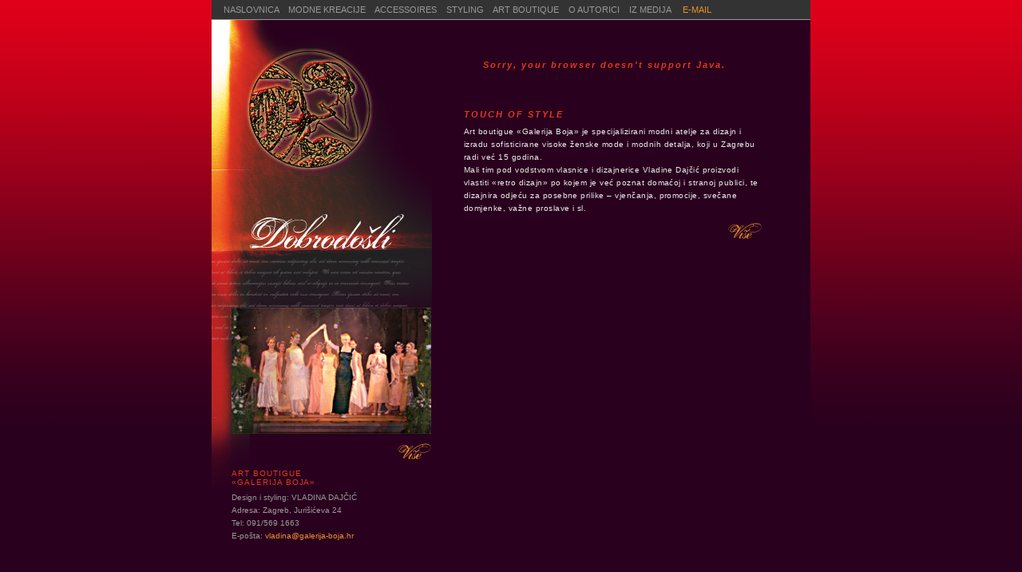

--- FILE ---
content_type: text/css
request_url: http://galerija-boja.hr/style.css
body_size: 1221
content:
/*
This is an Elated PageKit - www.elated.com.
All artwork copyright (c) 1996-2005 Elated Communications Ltd.
By using this PageKit, you are agreeing to be bound by the
usage agreement available online at http://www.pagekits.com/usage/
*/


/*
	Standard font family for site
*/

body, table, tr, td, a, p, h1, h2, h3, h4, h5
{
	font-family: verdana, arial, helvetica, sans-serif;
}


/*
	Page body style
*/

body
{
	margin: 0px;
	padding: 0px;
	font-size: 100%;
	background-color: #222222;
	background-image: url("images/bg.gif");
	background-repeat: repeat-x;
}



/*
	Standard paragraph style
*/

p
{
	font-family: verdana, arial, helvetica, sans-serif;
	font-weight: normal;
	font-size: 0.6em;
	margin-top: 0px;
	color: #ececec;
	line-height: 1.5em;
	text-align: left;
}


li
{
	font-family: verdana, arial, helvetica, sans-serif;
	font-weight: normal;
	font-size: 0.6em;
	margin-top: 0px;
	color: #ffffff;
	line-height: 1.3em;
	text-align: left;
}




/*
	Links
*/


a:link { 
	color: #EA922B; 
	font-family: verdana, arial, helvetica, sans-serif; 
	font-size: 1em; 
	text-decoration: none;  
	}

a:visited { 
	color: #999999; 
	font-family: verdana, arial, helvetica, sans-serif; 
	font-size: 1em; 
	text-decoration: underline; 
	} 

a:active { 
	color: #ffffff;
	font-family: verdana, arial, helvetica, sans-serif; 
	font-size: 1em; 
	text-decoration: none; 
	} 

a:hover { 
	color: #ffffff; 
	font-family: verdana, arial, helvetica, sans-serif; 
	font-size: 1em; 
	text-decoration: underline;
	} 


/*
	Front Page Table Links
*/


a.menu:link { 
	color: #999999; 
	font-family: verdana, arial, helvetica, sans-serif; 
	font-size: 1em; 
	text-decoration: none;  
	}

a.menu:visited { 
	color: #999999; 
	font-family: verdana, arial, helvetica, sans-serif; 
	font-size: 1em; 
	text-decoration: none; 
	} 

a.menu:active { 
	color: #ffffff;
	font-family: verdana, arial, helvetica, sans-serif; 
	font-size: 1em; 
	text-decoration: none; 
	} 

a.menu:hover { 
	color: #ffffff; 
	font-family: verdana, arial, helvetica, sans-serif; 
	font-size: 1em; 
	text-decoration: underline;
	} 




/*
	Headings
*/

h1
{
	font-weight: bold;
	font-size: 0.6em;
	color: #E6361F;
  margin-top: 50px;
}

h1.left-header
{
	font-weight: normal;
	font-size: 0.6em;
	color: #E6361F;
	margin-left: 25px;
	letter-spacing: 0.1em;
}

h2
{
	font-size: 0.6em;
	color: #ffffff;
	padding-top: 9px;
}



/*
	Main Table - just gives the content a background colour
*/

.maintable 
{
	background-color: #29001E;
}



/*
	Menu Table and Cell - controls how the menu looks & sits
*/

.menutable 
{
	height: 25px;	
	width: 750px;
	font-size: 0.7em;
	background-color: #333333;
	border-bottom: 1px solid #999999;
}

.menucell
{
  padding-left: 15px;
}



/*
	Left hand column on homepage - the big image
*/

.home-left 
{
	width: 276px;
	height: 600px;
	background-repeat: no-repeat;
	padding-top: 420px;
}

p.left-text
{
	font-size: 0.6em;
	margin-left: 25px;
	margin-right: 10px;
	color: #999999;
	line-height: 1.7em;
}



/*
	Right hand column on homepage
*/

.home-right 
{
	padding-top: 0px;
	padding-right: 0px;
}





/*
	Left hand column on sub-page
*/

.page-left 
{
	width: 276px;
	height: 300px;
	background-image: url(images/boutiq.jpg);
	background-repeat: no-repeat;
}


/*
	Right hand column on sub-page
*/

.page-right 
{
	padding-right: 5px;
}




/*
	Page footer area
*/


p.footer
{
  text-align: center;
	margin-top: 0px;
	padding-top: 30px;
	color: #666666;
	font-size: 0.6em;
	margin-bottom: 20px;
}

p.footer a
{
	color: #EA922B;
	font-size: 1em;
}




/*
	Standard images
*/

img
{
	border: none;
}





/*
	Frontpage layout elements - Text
*/

.text
{
	padding-right: 20px;
	text-align: left;
	letter-spacing: 0.05em;
	line-height: 1.7em;
}




.home-leftCasual {
	width: 276px;
	height: 600px;
	background-image: url(images/casual.jpg);
	background-repeat: no-repeat;
	padding-top: 500px;
	margin-right: 25px;
}
h1.left-header-cas {

	font-weight: normal;
	font-size: 0.6em;
	color: #E6361F;
	margin-left: 15px;
}
.home-left-but {
	width: 276px;
	height: 600px;
	background-repeat: no-repeat;
	padding-top: 550px;
	background: url(images/boutiq.jpg);
}
p.left-text2 {
	font-size: 0.6em;
	margin-left: 25px;
	margin-right: 10px;
	color: #999999;
	line-height: 1.7em;
	margin-top: 450px;
}
.home-right2 {

	padding-top: 0px;
	padding-right: 0px;
}
.home-rightslika {

	padding-top: 0px;
	padding-right: 0px;
}
.home-left_index {

	width: 276px;
	height: 600px;
	background-repeat: no-repeat;
	padding-top: 310px;
}
